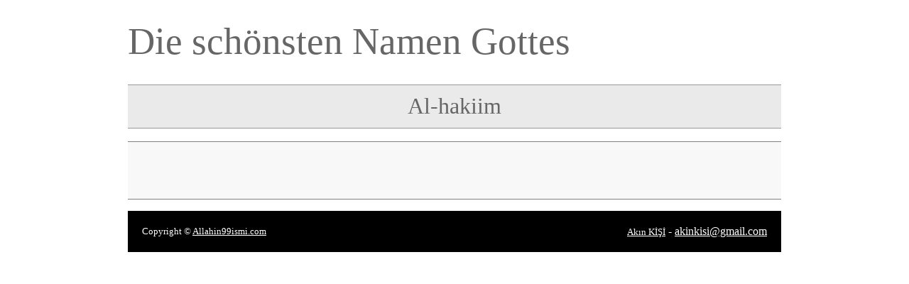

--- FILE ---
content_type: text/html; charset=UTF-8
request_url: https://allahin99ismi.com/de/al-hakiim/
body_size: 5765
content:
<!DOCTYPE html>
<html dir="ltr" lang="de-DE" prefix="og: https://ogp.me/ns#">
<head>
<meta charset="UTF-8">
<meta name="viewport" content="width=device-width, initial-scale=1">
<link rel="profile" href="https://gmpg.org/xfn/11">
<meta name="viewport" content="width=device-width, initial-scale=1">
<!-- he -->
<script src="https://cdnjs.cloudflare.com/ajax/libs/jquery/3.0.0/jquery.min.js" type="fa5e6b0909496ec57b491e7b-text/javascript"></script>
<script src="https://cdnjs.cloudflare.com/ajax/libs/jquery-modal/0.9.1/jquery.modal.min.js" type="fa5e6b0909496ec57b491e7b-text/javascript"></script>
<link rel="stylesheet" href="https://cdnjs.cloudflare.com/ajax/libs/jquery-modal/0.9.1/jquery.modal.min.css" />
<link rel="stylesheet" href="https://cdnjs.cloudflare.com/ajax/libs/font-awesome/7.0.1/css/all.min.css" integrity="sha512-2SwdPD6INVrV/lHTZbO2nodKhrnDdJK9/kg2XD1r9uGqPo1cUbujc+IYdlYdEErWNu69gVcYgdxlmVmzTWnetw==" crossorigin="anonymous" referrerpolicy="no-referrer" />	<!-- he -->
<title>Al-hakiim - Allahın 99 ismi</title>
<style>img:is([sizes="auto" i], [sizes^="auto," i]) { contain-intrinsic-size: 3000px 1500px }</style>
<!-- All in One SEO 4.8.9 - aioseo.com -->
<meta name="robots" content="max-image-preview:large" />
<meta name="author" content="Hosteva"/>
<link rel="canonical" href="https://allahin99ismi.com/de/al-hakiim/" />
<meta name="generator" content="All in One SEO (AIOSEO) 4.8.9" />
<meta property="og:locale" content="de_DE" />
<meta property="og:site_name" content="Allahın 99 ismi -" />
<meta property="og:type" content="article" />
<meta property="og:title" content="Al-hakiim - Allahın 99 ismi" />
<meta property="og:url" content="https://allahin99ismi.com/de/al-hakiim/" />
<meta property="article:published_time" content="2023-07-20T08:37:24+00:00" />
<meta property="article:modified_time" content="2023-07-20T08:37:24+00:00" />
<meta name="twitter:card" content="summary_large_image" />
<meta name="twitter:title" content="Al-hakiim - Allahın 99 ismi" />
<script type="application/ld+json" class="aioseo-schema">
{"@context":"https:\/\/schema.org","@graph":[{"@type":"BlogPosting","@id":"https:\/\/allahin99ismi.com\/de\/al-hakiim\/#blogposting","name":"Al-hakiim - Allah\u0131n 99 ismi","headline":"Al-hakiim","author":{"@id":"https:\/\/allahin99ismi.com\/de\/author\/hosteva\/#author"},"publisher":{"@id":"https:\/\/allahin99ismi.com\/#organization"},"datePublished":"2023-07-20T11:37:24+03:00","dateModified":"2023-07-20T11:37:24+03:00","inLanguage":"de-DE","mainEntityOfPage":{"@id":"https:\/\/allahin99ismi.com\/de\/al-hakiim\/#webpage"},"isPartOf":{"@id":"https:\/\/allahin99ismi.com\/de\/al-hakiim\/#webpage"},"articleSection":"Genel, Deutsch, pll_64b7f46d6b907"},{"@type":"BreadcrumbList","@id":"https:\/\/allahin99ismi.com\/de\/al-hakiim\/#breadcrumblist","itemListElement":[{"@type":"ListItem","@id":"https:\/\/allahin99ismi.com#listItem","position":1,"name":"Home","item":"https:\/\/allahin99ismi.com","nextItem":{"@type":"ListItem","@id":"https:\/\/allahin99ismi.com\/de\/category\/genel-de\/#listItem","name":"Genel"}},{"@type":"ListItem","@id":"https:\/\/allahin99ismi.com\/de\/category\/genel-de\/#listItem","position":2,"name":"Genel","item":"https:\/\/allahin99ismi.com\/de\/category\/genel-de\/","nextItem":{"@type":"ListItem","@id":"https:\/\/allahin99ismi.com\/de\/al-hakiim\/#listItem","name":"Al-hakiim"},"previousItem":{"@type":"ListItem","@id":"https:\/\/allahin99ismi.com#listItem","name":"Home"}},{"@type":"ListItem","@id":"https:\/\/allahin99ismi.com\/de\/al-hakiim\/#listItem","position":3,"name":"Al-hakiim","previousItem":{"@type":"ListItem","@id":"https:\/\/allahin99ismi.com\/de\/category\/genel-de\/#listItem","name":"Genel"}}]},{"@type":"Organization","@id":"https:\/\/allahin99ismi.com\/#organization","name":"Allah\u0131n 99 ismi","url":"https:\/\/allahin99ismi.com\/"},{"@type":"Person","@id":"https:\/\/allahin99ismi.com\/de\/author\/hosteva\/#author","url":"https:\/\/allahin99ismi.com\/de\/author\/hosteva\/","name":"Hosteva","image":{"@type":"ImageObject","@id":"https:\/\/allahin99ismi.com\/de\/al-hakiim\/#authorImage","url":"https:\/\/secure.gravatar.com\/avatar\/9d7f8f089fe65fa0854adbc973eeabbccad24b46dffb78ac735bde819ad607b2?s=96&d=mm&r=g","width":96,"height":96,"caption":"Hosteva"}},{"@type":"WebPage","@id":"https:\/\/allahin99ismi.com\/de\/al-hakiim\/#webpage","url":"https:\/\/allahin99ismi.com\/de\/al-hakiim\/","name":"Al-hakiim - Allah\u0131n 99 ismi","inLanguage":"de-DE","isPartOf":{"@id":"https:\/\/allahin99ismi.com\/#website"},"breadcrumb":{"@id":"https:\/\/allahin99ismi.com\/de\/al-hakiim\/#breadcrumblist"},"author":{"@id":"https:\/\/allahin99ismi.com\/de\/author\/hosteva\/#author"},"creator":{"@id":"https:\/\/allahin99ismi.com\/de\/author\/hosteva\/#author"},"datePublished":"2023-07-20T11:37:24+03:00","dateModified":"2023-07-20T11:37:24+03:00"},{"@type":"WebSite","@id":"https:\/\/allahin99ismi.com\/#website","url":"https:\/\/allahin99ismi.com\/","name":"Allah\u0131n 99 ismi","inLanguage":"de-DE","publisher":{"@id":"https:\/\/allahin99ismi.com\/#organization"}}]}
</script>
<!-- All in One SEO -->
<link rel="alternate" href="https://allahin99ismi.com/el-hakim/" hreflang="tr" />
<link rel="alternate" href="https://allahin99ismi.com/en/al-hakim/" hreflang="en" />
<link rel="alternate" href="https://allahin99ismi.com/de/al-hakiim/" hreflang="de" />
<link rel="alternate" href="https://allahin99ismi.com/fr/al-hakiim-fr/" hreflang="fr" />
<link rel="alternate" href="https://allahin99ismi.com/ru/%d0%b0%d0%bb%d1%8c-%d1%85%d0%b0%d0%ba%d0%b8%d0%bc/" hreflang="ru" />
<link rel="alternate" href="https://allahin99ismi.com/az/%c9%99l-h%c9%99kim/" hreflang="az" />
<link rel="alternate" href="https://allahin99ismi.com/ar/%d8%a7%d9%84%d8%ad%d9%83%d9%8a%d9%85/" hreflang="ar" />
<link rel="alternate" href="https://allahin99ismi.com/it/al-haqim/" hreflang="it" />
<link rel="alternate" href="https://allahin99ismi.com/pt/al-haqim-2/" hreflang="pt" />
<link rel="alternate" href="https://allahin99ismi.com/es/al-hakim-2/" hreflang="es" />
<link rel="alternate" href="https://allahin99ismi.com/id/al-hakim-3/" hreflang="id" />
<link rel="alternate" href="https://allahin99ismi.com/ms/al-hakim-4/" hreflang="ms" />
<link rel="alternate" href="https://allahin99ismi.com/hi/%e0%a4%85%e0%a4%b2-%e0%a4%b9%e0%a4%95%e0%a5%80%e0%a4%ae/" hreflang="hi" />
<link rel="alternate" href="https://allahin99ismi.com/skr/%d8%a7%d9%84%d9%92%d8%ad%d9%8e%d9%83%d9%90%d9%8a%d9%85%d9%8f/" hreflang="skr" />
<link rel="alternate" href="https://allahin99ismi.com/bn/%e0%a6%86%e0%a6%b2-%e0%a6%b9%e0%a6%be%e0%a6%95%e0%a6%bf%e0%a6%ae/" hreflang="bn" />
<link rel="alternate" href="https://allahin99ismi.com/fa/%d8%a7%d9%84%d8%ad%da%a9%db%8c%d9%85/" hreflang="fa" />
<link rel="alternate" href="https://allahin99ismi.com/zh/%e5%9b%9e%e5%ba%94%e7%a5%88%e6%b1%82%e8%80%85/" hreflang="zh" />
<link rel="alternate" type="application/rss+xml" title="Allahın 99 ismi &raquo; Feed" href="https://allahin99ismi.com/de/feed/" />
<link rel="alternate" type="application/rss+xml" title="Allahın 99 ismi &raquo; Kommentar-Feed" href="https://allahin99ismi.com/de/comments/feed/" />
<link rel="alternate" type="application/rss+xml" title="Allahın 99 ismi &raquo; Al-hakiim-Kommentar-Feed" href="https://allahin99ismi.com/de/al-hakiim/feed/" />
<!-- <link rel='stylesheet' id='wp-block-library-css' href='https://allahin99ismi.com/wp-includes/css/dist/block-library/style.min.css?ver=6.8.3' type='text/css' media='all' /> -->
<link rel="stylesheet" type="text/css" href="//allahin99ismi.com/wp-content/cache/wpfc-minified/du2795k6/4o7lb.css" media="all"/>
<style id='classic-theme-styles-inline-css' type='text/css'>
/*! This file is auto-generated */
.wp-block-button__link{color:#fff;background-color:#32373c;border-radius:9999px;box-shadow:none;text-decoration:none;padding:calc(.667em + 2px) calc(1.333em + 2px);font-size:1.125em}.wp-block-file__button{background:#32373c;color:#fff;text-decoration:none}
</style>
<style id='global-styles-inline-css' type='text/css'>
:root{--wp--preset--aspect-ratio--square: 1;--wp--preset--aspect-ratio--4-3: 4/3;--wp--preset--aspect-ratio--3-4: 3/4;--wp--preset--aspect-ratio--3-2: 3/2;--wp--preset--aspect-ratio--2-3: 2/3;--wp--preset--aspect-ratio--16-9: 16/9;--wp--preset--aspect-ratio--9-16: 9/16;--wp--preset--color--black: #000000;--wp--preset--color--cyan-bluish-gray: #abb8c3;--wp--preset--color--white: #ffffff;--wp--preset--color--pale-pink: #f78da7;--wp--preset--color--vivid-red: #cf2e2e;--wp--preset--color--luminous-vivid-orange: #ff6900;--wp--preset--color--luminous-vivid-amber: #fcb900;--wp--preset--color--light-green-cyan: #7bdcb5;--wp--preset--color--vivid-green-cyan: #00d084;--wp--preset--color--pale-cyan-blue: #8ed1fc;--wp--preset--color--vivid-cyan-blue: #0693e3;--wp--preset--color--vivid-purple: #9b51e0;--wp--preset--gradient--vivid-cyan-blue-to-vivid-purple: linear-gradient(135deg,rgba(6,147,227,1) 0%,rgb(155,81,224) 100%);--wp--preset--gradient--light-green-cyan-to-vivid-green-cyan: linear-gradient(135deg,rgb(122,220,180) 0%,rgb(0,208,130) 100%);--wp--preset--gradient--luminous-vivid-amber-to-luminous-vivid-orange: linear-gradient(135deg,rgba(252,185,0,1) 0%,rgba(255,105,0,1) 100%);--wp--preset--gradient--luminous-vivid-orange-to-vivid-red: linear-gradient(135deg,rgba(255,105,0,1) 0%,rgb(207,46,46) 100%);--wp--preset--gradient--very-light-gray-to-cyan-bluish-gray: linear-gradient(135deg,rgb(238,238,238) 0%,rgb(169,184,195) 100%);--wp--preset--gradient--cool-to-warm-spectrum: linear-gradient(135deg,rgb(74,234,220) 0%,rgb(151,120,209) 20%,rgb(207,42,186) 40%,rgb(238,44,130) 60%,rgb(251,105,98) 80%,rgb(254,248,76) 100%);--wp--preset--gradient--blush-light-purple: linear-gradient(135deg,rgb(255,206,236) 0%,rgb(152,150,240) 100%);--wp--preset--gradient--blush-bordeaux: linear-gradient(135deg,rgb(254,205,165) 0%,rgb(254,45,45) 50%,rgb(107,0,62) 100%);--wp--preset--gradient--luminous-dusk: linear-gradient(135deg,rgb(255,203,112) 0%,rgb(199,81,192) 50%,rgb(65,88,208) 100%);--wp--preset--gradient--pale-ocean: linear-gradient(135deg,rgb(255,245,203) 0%,rgb(182,227,212) 50%,rgb(51,167,181) 100%);--wp--preset--gradient--electric-grass: linear-gradient(135deg,rgb(202,248,128) 0%,rgb(113,206,126) 100%);--wp--preset--gradient--midnight: linear-gradient(135deg,rgb(2,3,129) 0%,rgb(40,116,252) 100%);--wp--preset--font-size--small: 13px;--wp--preset--font-size--medium: 20px;--wp--preset--font-size--large: 36px;--wp--preset--font-size--x-large: 42px;--wp--preset--spacing--20: 0.44rem;--wp--preset--spacing--30: 0.67rem;--wp--preset--spacing--40: 1rem;--wp--preset--spacing--50: 1.5rem;--wp--preset--spacing--60: 2.25rem;--wp--preset--spacing--70: 3.38rem;--wp--preset--spacing--80: 5.06rem;--wp--preset--shadow--natural: 6px 6px 9px rgba(0, 0, 0, 0.2);--wp--preset--shadow--deep: 12px 12px 50px rgba(0, 0, 0, 0.4);--wp--preset--shadow--sharp: 6px 6px 0px rgba(0, 0, 0, 0.2);--wp--preset--shadow--outlined: 6px 6px 0px -3px rgba(255, 255, 255, 1), 6px 6px rgba(0, 0, 0, 1);--wp--preset--shadow--crisp: 6px 6px 0px rgba(0, 0, 0, 1);}:where(.is-layout-flex){gap: 0.5em;}:where(.is-layout-grid){gap: 0.5em;}body .is-layout-flex{display: flex;}.is-layout-flex{flex-wrap: wrap;align-items: center;}.is-layout-flex > :is(*, div){margin: 0;}body .is-layout-grid{display: grid;}.is-layout-grid > :is(*, div){margin: 0;}:where(.wp-block-columns.is-layout-flex){gap: 2em;}:where(.wp-block-columns.is-layout-grid){gap: 2em;}:where(.wp-block-post-template.is-layout-flex){gap: 1.25em;}:where(.wp-block-post-template.is-layout-grid){gap: 1.25em;}.has-black-color{color: var(--wp--preset--color--black) !important;}.has-cyan-bluish-gray-color{color: var(--wp--preset--color--cyan-bluish-gray) !important;}.has-white-color{color: var(--wp--preset--color--white) !important;}.has-pale-pink-color{color: var(--wp--preset--color--pale-pink) !important;}.has-vivid-red-color{color: var(--wp--preset--color--vivid-red) !important;}.has-luminous-vivid-orange-color{color: var(--wp--preset--color--luminous-vivid-orange) !important;}.has-luminous-vivid-amber-color{color: var(--wp--preset--color--luminous-vivid-amber) !important;}.has-light-green-cyan-color{color: var(--wp--preset--color--light-green-cyan) !important;}.has-vivid-green-cyan-color{color: var(--wp--preset--color--vivid-green-cyan) !important;}.has-pale-cyan-blue-color{color: var(--wp--preset--color--pale-cyan-blue) !important;}.has-vivid-cyan-blue-color{color: var(--wp--preset--color--vivid-cyan-blue) !important;}.has-vivid-purple-color{color: var(--wp--preset--color--vivid-purple) !important;}.has-black-background-color{background-color: var(--wp--preset--color--black) !important;}.has-cyan-bluish-gray-background-color{background-color: var(--wp--preset--color--cyan-bluish-gray) !important;}.has-white-background-color{background-color: var(--wp--preset--color--white) !important;}.has-pale-pink-background-color{background-color: var(--wp--preset--color--pale-pink) !important;}.has-vivid-red-background-color{background-color: var(--wp--preset--color--vivid-red) !important;}.has-luminous-vivid-orange-background-color{background-color: var(--wp--preset--color--luminous-vivid-orange) !important;}.has-luminous-vivid-amber-background-color{background-color: var(--wp--preset--color--luminous-vivid-amber) !important;}.has-light-green-cyan-background-color{background-color: var(--wp--preset--color--light-green-cyan) !important;}.has-vivid-green-cyan-background-color{background-color: var(--wp--preset--color--vivid-green-cyan) !important;}.has-pale-cyan-blue-background-color{background-color: var(--wp--preset--color--pale-cyan-blue) !important;}.has-vivid-cyan-blue-background-color{background-color: var(--wp--preset--color--vivid-cyan-blue) !important;}.has-vivid-purple-background-color{background-color: var(--wp--preset--color--vivid-purple) !important;}.has-black-border-color{border-color: var(--wp--preset--color--black) !important;}.has-cyan-bluish-gray-border-color{border-color: var(--wp--preset--color--cyan-bluish-gray) !important;}.has-white-border-color{border-color: var(--wp--preset--color--white) !important;}.has-pale-pink-border-color{border-color: var(--wp--preset--color--pale-pink) !important;}.has-vivid-red-border-color{border-color: var(--wp--preset--color--vivid-red) !important;}.has-luminous-vivid-orange-border-color{border-color: var(--wp--preset--color--luminous-vivid-orange) !important;}.has-luminous-vivid-amber-border-color{border-color: var(--wp--preset--color--luminous-vivid-amber) !important;}.has-light-green-cyan-border-color{border-color: var(--wp--preset--color--light-green-cyan) !important;}.has-vivid-green-cyan-border-color{border-color: var(--wp--preset--color--vivid-green-cyan) !important;}.has-pale-cyan-blue-border-color{border-color: var(--wp--preset--color--pale-cyan-blue) !important;}.has-vivid-cyan-blue-border-color{border-color: var(--wp--preset--color--vivid-cyan-blue) !important;}.has-vivid-purple-border-color{border-color: var(--wp--preset--color--vivid-purple) !important;}.has-vivid-cyan-blue-to-vivid-purple-gradient-background{background: var(--wp--preset--gradient--vivid-cyan-blue-to-vivid-purple) !important;}.has-light-green-cyan-to-vivid-green-cyan-gradient-background{background: var(--wp--preset--gradient--light-green-cyan-to-vivid-green-cyan) !important;}.has-luminous-vivid-amber-to-luminous-vivid-orange-gradient-background{background: var(--wp--preset--gradient--luminous-vivid-amber-to-luminous-vivid-orange) !important;}.has-luminous-vivid-orange-to-vivid-red-gradient-background{background: var(--wp--preset--gradient--luminous-vivid-orange-to-vivid-red) !important;}.has-very-light-gray-to-cyan-bluish-gray-gradient-background{background: var(--wp--preset--gradient--very-light-gray-to-cyan-bluish-gray) !important;}.has-cool-to-warm-spectrum-gradient-background{background: var(--wp--preset--gradient--cool-to-warm-spectrum) !important;}.has-blush-light-purple-gradient-background{background: var(--wp--preset--gradient--blush-light-purple) !important;}.has-blush-bordeaux-gradient-background{background: var(--wp--preset--gradient--blush-bordeaux) !important;}.has-luminous-dusk-gradient-background{background: var(--wp--preset--gradient--luminous-dusk) !important;}.has-pale-ocean-gradient-background{background: var(--wp--preset--gradient--pale-ocean) !important;}.has-electric-grass-gradient-background{background: var(--wp--preset--gradient--electric-grass) !important;}.has-midnight-gradient-background{background: var(--wp--preset--gradient--midnight) !important;}.has-small-font-size{font-size: var(--wp--preset--font-size--small) !important;}.has-medium-font-size{font-size: var(--wp--preset--font-size--medium) !important;}.has-large-font-size{font-size: var(--wp--preset--font-size--large) !important;}.has-x-large-font-size{font-size: var(--wp--preset--font-size--x-large) !important;}
:where(.wp-block-post-template.is-layout-flex){gap: 1.25em;}:where(.wp-block-post-template.is-layout-grid){gap: 1.25em;}
:where(.wp-block-columns.is-layout-flex){gap: 2em;}:where(.wp-block-columns.is-layout-grid){gap: 2em;}
:root :where(.wp-block-pullquote){font-size: 1.5em;line-height: 1.6;}
</style>
<!-- <link rel='stylesheet' id='lightgallery-css' href='https://allahin99ismi.com/wp-content/themes/hosteva/eva/assets/css/lightgallery.min.css?ver=6.8.3' type='text/css' media='all' /> -->
<!-- <link rel='stylesheet' id='lg-custom-css' href='https://allahin99ismi.com/wp-content/themes/hosteva/eva/assets/css/lg-custom.css?ver=6.8.3' type='text/css' media='all' /> -->
<link rel="https://api.w.org/" href="https://allahin99ismi.com/wp-json/" /><link rel="alternate" title="JSON" type="application/json" href="https://allahin99ismi.com/wp-json/wp/v2/posts/535" /><link rel="EditURI" type="application/rsd+xml" title="RSD" href="https://allahin99ismi.com/xmlrpc.php?rsd" />
<link rel='shortlink' href='https://allahin99ismi.com/?p=535' />
<link rel="alternate" title="oEmbed (JSON)" type="application/json+oembed" href="https://allahin99ismi.com/wp-json/oembed/1.0/embed?url=https%3A%2F%2Fallahin99ismi.com%2Fde%2Fal-hakiim%2F" />
<link rel="alternate" title="oEmbed (XML)" type="text/xml+oembed" href="https://allahin99ismi.com/wp-json/oembed/1.0/embed?url=https%3A%2F%2Fallahin99ismi.com%2Fde%2Fal-hakiim%2F&#038;format=xml" />
<!-- <link type="text/css" rel="stylesheet" href="https://allahin99ismi.com/wp-content/themes/hosteva/style.css?ver=22"> -->
<link rel="stylesheet" type="text/css" href="//allahin99ismi.com/wp-content/cache/wpfc-minified/r6dlda6/4o7lb.css" media="all"/>
<!-- Google tag (gtag.js) -->
<script async src="https://www.googletagmanager.com/gtag/js?id=G-J6RGQKG5ND" type="fa5e6b0909496ec57b491e7b-text/javascript"></script>
<script type="fa5e6b0909496ec57b491e7b-text/javascript">
window.dataLayer = window.dataLayer || [];
function gtag(){dataLayer.push(arguments);}
gtag('js', new Date());
gtag('config', 'G-J6RGQKG5ND');
</script>
</head>
<body topmargin="15" leftmargin="0" class="wp-singular post-template-default single single-post postid-535 single-format-standard wp-theme-hosteva unknown-os bilinmeyen-tarayici pll-de-de" >
<table border="0" width="100%" cellspacing="0" cellpadding="0">
<tr>
<td height="86">
<div align="center">
<table border="0" width="920" cellspacing="0" cellpadding="0">
<tr class="head">
<td height="80" width="518" class="sitebaslik">
<font face="Bernard MT Condensed" style="font-size: 40pt">
<h1 style="font-size:40pt;margin: 0;padding: 0;font-weight: normal;" class="genelhead" title="Allahın 99 ismi">
<a href="https://allahin99ismi.com/de" title="Allahın 99 ismi">
Die schönsten Namen Gottes									</a>
</h1>
<span class="mobilhead">
<a href="https://allahin99ismi.com/de" title="Allahın 99 ismi">
Die schönsten Namen Gottes									</a>
</span>
</font>
<font face="Bernard MT Condensed" size="10"></font>
</td>
</tr>
</table>
</div>
</td>
</tr>
</table>
<table border="0" width="100%" cellspacing="0" cellpadding="0">
<tr>
<td>&nbsp;</td>
</tr>
<tr>
<td>
<div align="center">
<table border="0" width="920" cellspacing="0" cellpadding="0">
<tr>
<td height="45">
<div align="center">
<table class="hd" border="0" width="920" cellspacing="0" cellpadding="0">
<tr>
<td class="baslik" style="border-left-width: 1px; border-right-width: 1px; border-top: 1px solid #999999; border-bottom: 1px solid #999999; padding: 0 10px; " height="60" align="center">
<font size="6" face="Verdana">Al-hakiim</font></td>
</tr>
</table>
</div>
</td>
</tr>
<tr>
<td>&nbsp;</td>
</tr>
<tr>
<td class="a1" height="80" bgcolor="#F8F8F8" style="border-left-width: 1px; border-right-width: 1px; border-top: 1px solid #808080; border-bottom: 1px solid #808080; padding:0 10px; ">
<h3 class="r">
<em style="font-style: normal">
<span style="font-weight: 400">
<font style="font-size: 19pt" face="Verdana">
</font>
</span>
</em>
</h3>
</td>
</tr>
</table>
</div>
</td>
</tr>
</table>

<table border="0" width="100%" cellspacing="0" cellpadding="0">
<tr>
<td height="90">
<div align="center">
<table border="0" width="920" cellspacing="0" cellpadding="0">
<tr class="footer">
<td height="60">
<table class="ft" border="0" width="100%" cellspacing="0" cellpadding="0">
<tr>
<td width="262">
<font face="Verdana" size="2">
<span class="copyright">
<p>Copyright © <a title="Allahın 99 ismi" href="https://allahin99ismi.com/">Allahin99ismi.com</a></p>											</span>
</font>
</td>
<td class="footer-sag">
<span class="copyright">
<p><span style="font-family: Verdana; font-size: small;"><a title="Akın KİŞİ - Kişisel Web Sitesi" href="https://akinkisi.com/">Akın KİŞİ</a></span> - <a href="/cdn-cgi/l/email-protection#0f6e64666164667c664f68626e6663216c6062"><span class="__cf_email__" data-cfemail="bedfd5d7d0d5d7cdd7fed9d3dfd7d290ddd1d3">[email&#160;protected]</span></a></p>										</span>
</td>
</tr>
</table>
</td>
</tr>
</table>
</div>
</td>
</tr>
</table>
<script data-cfasync="false" src="/cdn-cgi/scripts/5c5dd728/cloudflare-static/email-decode.min.js"></script><script type="fa5e6b0909496ec57b491e7b-text/javascript">
var _gaq = _gaq || [];
_gaq.push(['_setAccount', 'UA-12378021-4']);
_gaq.push(['_trackPageview']);
(function() {
var ga = document.createElement('script'); ga.type = 'text/javascript'; ga.async = true;
ga.src = ('https:' == document.location.protocol ? 'https://ssl' : 'http://www') + '.google-analytics.com/ga.js';
var s = document.getElementsByTagName('script')[0]; s.parentNode.insertBefore(ga, s);
})();
</script>
<script type="speculationrules">
{"prefetch":[{"source":"document","where":{"and":[{"href_matches":"\/*"},{"not":{"href_matches":["\/wp-*.php","\/wp-admin\/*","\/wp-content\/uploads\/*","\/wp-content\/*","\/wp-content\/plugins\/*","\/wp-content\/themes\/hosteva\/*","\/*\\?(.+)"]}},{"not":{"selector_matches":"a[rel~=\"nofollow\"]"}},{"not":{"selector_matches":".no-prefetch, .no-prefetch a"}}]},"eagerness":"conservative"}]}
</script>
<script type="fa5e6b0909496ec57b491e7b-text/javascript" id="pll_cookie_script-js-after">
/* <![CDATA[ */
(function() {
var expirationDate = new Date();
expirationDate.setTime( expirationDate.getTime() + 31536000 * 1000 );
document.cookie = "pll_language=de; expires=" + expirationDate.toUTCString() + "; path=/; secure; SameSite=Lax";
}());
/* ]]> */
</script>
<script type="fa5e6b0909496ec57b491e7b-text/javascript" src="https://allahin99ismi.com/wp-content/themes/hosteva/eva/assets/js/lightgallery.min.js?ver=6.8.3" id="lg-thumbnail-js"></script>
<script type="fa5e6b0909496ec57b491e7b-text/javascript" src="https://allahin99ismi.com/wp-content/themes/hosteva/eva/assets/js/lg-fullscreen.min.js?ver=6.8.3" id="lg-fullscreen-js"></script>
<script type="fa5e6b0909496ec57b491e7b-text/javascript" src="https://allahin99ismi.com/wp-content/themes/hosteva/eva/assets/js/lg-thumbnail.min.js?ver=6.8.3" id="lg-thumbnails-js"></script>
<script type="fa5e6b0909496ec57b491e7b-text/javascript" src="https://allahin99ismi.com/wp-content/themes/hosteva/eva/assets/js/lg-custom.js?ver=6.8.3" id="lg-custom-js"></script>
<script src="/cdn-cgi/scripts/7d0fa10a/cloudflare-static/rocket-loader.min.js" data-cf-settings="fa5e6b0909496ec57b491e7b-|49" defer></script><script defer src="https://static.cloudflareinsights.com/beacon.min.js/vcd15cbe7772f49c399c6a5babf22c1241717689176015" integrity="sha512-ZpsOmlRQV6y907TI0dKBHq9Md29nnaEIPlkf84rnaERnq6zvWvPUqr2ft8M1aS28oN72PdrCzSjY4U6VaAw1EQ==" data-cf-beacon='{"version":"2024.11.0","token":"d0eabd97acbf47708ab8cd9c2b83227a","r":1,"server_timing":{"name":{"cfCacheStatus":true,"cfEdge":true,"cfExtPri":true,"cfL4":true,"cfOrigin":true,"cfSpeedBrain":true},"location_startswith":null}}' crossorigin="anonymous"></script>
</body>
</html><!-- WP Fastest Cache file was created in 0.225 seconds, on 6 November 2025 @ 07:06 --><!-- via php -->